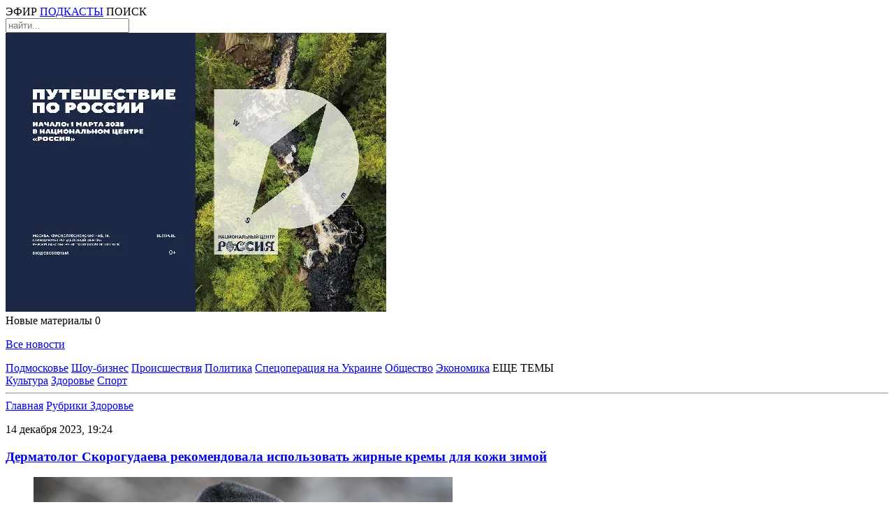

--- FILE ---
content_type: application/javascript
request_url: https://smi2.ru/counter/settings?payload=CPOEAxiU6vrcvjM6JDIzMDAxNjkxLTIzY2ItNDM4Ny1hMTYyLTc2MDlhN2M2M2YzNQ&cb=_callbacks____0mkr2u3d5
body_size: 1516
content:
_callbacks____0mkr2u3d5("[base64]");

--- FILE ---
content_type: application/javascript;charset=utf-8
request_url: https://smi2.ru/data/js/100726.js
body_size: 2003
content:
function _jsload(src){var sc=document.createElement("script");sc.type="text/javascript";sc.async=true;sc.src=src;var s=document.getElementsByTagName("script")[0];s.parentNode.insertBefore(sc,s);};(function(){document.getElementById("unit_100726").innerHTML="<style>.container-100726 { margin: 20px 0; padding: 0 15px; } .container-100726__header { margin-bottom: 12px; height: 20px; overflow: hidden; text-align: left; } .container-100726__header-logo { display: inline-block; vertical-align: top; height: 20px; width: auto; } .container-100726 .list-container { font-size: 0; margin: 0 -10px; } .container-100726 .list-container-item { display: inline-block; vertical-align: top; width: 100%; -webkit-box-sizing: border-box; box-sizing: border-box; padding: 0 10px; margin-bottom: 10px; } .container-100726__link { display: block; margin: 0; padding: 0; text-decoration: none; overflow: hidden; } .container-100726__img-wrap { display: block; width: 100%; height: 200px; position: relative; overflow: hidden; } .container-100726__img { border: none; position: absolute; top: 0; left: 0; right: 0; bottom: 0; background-repeat: no-repeat; background-position: center center; background-size: cover; } .container-100726__text { -webkit-box-sizing: border-box; box-sizing: border-box; width: 100%; position: absolute; bottom: 0; left: 0; padding: 50px 10px 10px; background: -webkit-gradient(linear, left bottom, left top, from(#000000), to(rgba(0, 0, 0, 0))); background: linear-gradient(0deg, #000000, rgba(0, 0, 0, 0)); } .container-100726__title { /* font-family: Arial, sans-serif; */ font-size: 15px; line-height: 19px; color: #fff; text-decoration: none; text-align: left; word-wrap: break-word; max-height: 114px; overflow: hidden; display: -webkit-box; -webkit-line-clamp: 6; -webkit-box-orient: vertical; } @media (max-width: 1279px) { .container-100726 { display: none; } }</style>";var cb=function(){var clickTracking = "";/** * Размер страницы (количество) загружаемых элементов * * @type {number} */ var page_size = 3; /** * Максимальное количество загружаемых страниц элементов * * @type {number} */ var max_page_count = 1; /** * Родительский элемент контейнера * * @type {HTMLElement} */ var parent_element = JsAPI.Dom.getElement("unit_100726"); parent_element.removeAttribute('id'); var a = parent_element.querySelector('a'); if (a) parent_element.removeChild(a); var container = JsAPI.Dom.createDom('div', 'container-100726', JsAPI.Dom.createDom('div', 'container-100726__header', [ JsAPI.Dom.createDom('a', { 'class': 'container-100726__header-logo-link', 'href': 'https://smi2.ru/', 'target': '_blank', 'rel': 'noopener noreferrer nofollow' }, JsAPI.Dom.createDom('img', { 'class': 'container-100726__header-logo', 'src': '//static.smi2.net/static/logo/smi2.svg', 'alt': 'СМИ2' })) ])); JsAPI.Dom.appendChild(parent_element, container); /** * Настройки блока * * @type {*} */ var properties = undefined; /** * Callback-функция рендера содержимого элемента * * @type {function(HTMLElement, *, number)} */ var item_content_renderer = function (parent, model, index) { JsAPI.Dom.appendChild(parent, JsAPI.Dom.createDom('a', { 'class': 'container-100726__link', 'href': model['url'], 'target': '_blank', 'rel': 'noopener noreferrer nofollow' }, JsAPI.Dom.createDom('div', 'container-100726__img-wrap', [ JsAPI.Dom.createDom('div', { 'class': 'container-100726__img', 'style': 'background-image: url(' + model['image'] + ')' }), JsAPI.Dom.createDom('div','container-100726__text', JsAPI.Dom.createDom('div', 'container-100726__title', model['title'])) ]))); }; /** * Идентификатор блока * * @type {number} */ var block_id = 100726; /** * Маска требуемых параметров (полей) статей * * @type {number|undefined} */ var opt_fields = JsAPI.Dao.NewsField.TITLE | JsAPI.Dao.NewsField.IMAGE; /** * Создание list-блока */ JsAPI.Ui.ListBlock({ 'page_size': page_size, 'max_page_count': max_page_count, 'parent_element': container, 'properties': properties, 'item_content_renderer': item_content_renderer, 'block_id': block_id, 'fields': opt_fields }, function (block) {}, function (reason) {});};if(!window.jsapi){window.jsapi=[];_jsload("//static.smi2.net/static/jsapi/jsapi.v5.25.25.ru_RU.js");}window.jsapi.push(cb);}());/* StatMedia */(function(w,d,c){(w[c]=w[c]||[]).push(function(){try{w.statmedia49779=new StatMedia({"id":49779,"user_id":null,"user_datetime":1769184605460,"session_id":null,"gen_datetime":1769184605461});}catch(e){}});if(!window.__statmedia){var p=d.createElement('script');p.type='text/javascript';p.async=true;p.src='https://cdnjs.smi2.ru/sm.js';var s=d.getElementsByTagName('script')[0];s.parentNode.insertBefore(p,s);}})(window,document,'__statmedia_callbacks');/* /StatMedia */